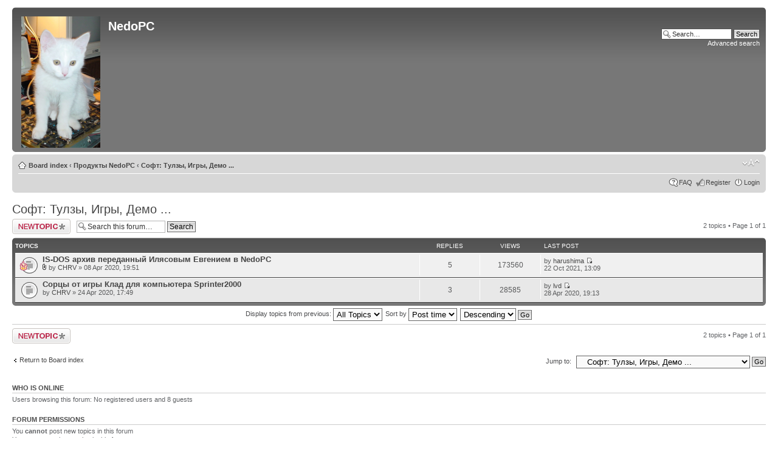

--- FILE ---
content_type: text/html; charset=UTF-8
request_url: http://forum.nedopc.com/viewforum.php?f=40&sid=d754c7131efca480a70a06797e7b5426
body_size: 3930
content:

<!DOCTYPE html PUBLIC "-//W3C//DTD XHTML 1.0 Strict//EN" "http://www.w3.org/TR/xhtml1/DTD/xhtml1-strict.dtd">
<html xmlns="http://www.w3.org/1999/xhtml" dir="ltr" lang="en-gb" xml:lang="en-gb">
<head>

<meta http-equiv="content-type" content="text/html; charset=UTF-8" />
<meta http-equiv="content-style-type" content="text/css" />
<meta http-equiv="content-language" content="en-gb" />
<meta http-equiv="imagetoolbar" content="no" />
<meta name="resource-type" content="document" />
<meta name="distribution" content="global" />
<meta name="copyright" content="dlcorp" />
<meta name="keywords" content="" />
<meta name="description" content="" />
<meta http-equiv="X-UA-Compatible" content="IE=EmulateIE7" />

<title>View forum - Софт: Тулзы, Игры, Демо ...</title>



<script type="text/javascript">
// <![CDATA[
	var jump_page = 'Enter the page number you wish to go to:';
	var on_page = '1';
	var per_page = '';
	var base_url = '';
	var style_cookie = 'phpBBstyle';
	var style_cookie_settings = '; path=/';
	var onload_functions = new Array();
	var onunload_functions = new Array();

	

	/**
	* Find a member
	*/
	function find_username(url)
	{
		popup(url, 760, 570, '_usersearch');
		return false;
	}

	/**
	* New function for handling multiple calls to window.onload and window.unload by pentapenguin
	*/
	window.onload = function()
	{
		for (var i = 0; i < onload_functions.length; i++)
		{
			eval(onload_functions[i]);
		}
	}

	window.onunload = function()
	{
		for (var i = 0; i < onunload_functions.length; i++)
		{
			eval(onunload_functions[i]);
		}
	}

// ]]>
</script>
<script type="text/javascript" src="./styles/prosilver/template/styleswitcher.js"></script>
<script type="text/javascript" src="./styles/prosilver/template/forum_fn.js"></script>

<link href="./styles/prosilver/theme/print.css" rel="stylesheet" type="text/css" media="print" title="printonly" />
<link href="./style.php?id=3&amp;lang=en&amp;sid=66fac31e4349b506d2945df711e0fe49" rel="stylesheet" type="text/css" media="screen, projection" />

<link href="./styles/prosilver/theme/normal.css" rel="stylesheet" type="text/css" title="A" />
<link href="./styles/prosilver/theme/medium.css" rel="alternate stylesheet" type="text/css" title="A+" />
<link href="./styles/prosilver/theme/large.css" rel="alternate stylesheet" type="text/css" title="A++" />



</head>

<body id="phpbb" class="section-viewforum ltr">

<div id="wrap">
	<a id="top" name="top" accesskey="t"></a>
	<div id="page-header">
		<div class="headerbar">
			<div class="inner"><span class="corners-top"><span></span></span>

			<div id="site-description">
				<a href="./index.php?sid=66fac31e4349b506d2945df711e0fe49" title="Board index" id="logo"><img src="./styles/prosilver/imageset/vader.png" alt="" title="" /></a>
				<h1>NedoPC</h1>
				<p></p>
				<p class="skiplink"><a href="#start_here">Skip to content</a></p>
			</div>
			<div id="site-logo2">
				<a href="./index.php?sid=66fac31e4349b506d2945df711e0fe49" title="Board index" id="logo"></a>
			</div>

		
			<div id="search-box">
				<form action="./search.php?sid=66fac31e4349b506d2945df711e0fe49" method="post" id="search">
				<fieldset>
					<input name="keywords" id="keywords" type="text" maxlength="128" title="Search for keywords" class="inputbox search" value="Search…" onclick="if(this.value=='Search…')this.value='';" onblur="if(this.value=='')this.value='Search…';" />
					<input class="button2" value="Search" type="submit" /><br />
					<a href="./search.php?sid=66fac31e4349b506d2945df711e0fe49" title="View the advanced search options">Advanced search</a> 
				</fieldset>
				</form>
			</div>
		

			<span class="corners-bottom"><span></span></span></div>
		</div>

		<div class="navbar">
			<div class="inner"><span class="corners-top"><span></span></span>

			<ul class="linklist navlinks">
				<li class="icon-home"><a href="./index.php?sid=66fac31e4349b506d2945df711e0fe49" accesskey="h">Board index</a>  <strong>&#8249;</strong> <a href="./viewforum.php?f=9&amp;sid=66fac31e4349b506d2945df711e0fe49">Продукты NedoPC</a> <strong>&#8249;</strong> <a href="./viewforum.php?f=40&amp;sid=66fac31e4349b506d2945df711e0fe49">Софт: Тулзы, Игры, Демо ...</a></li>

				<li class="rightside"><a href="#" onclick="fontsizeup(); return false;" onkeypress="return fontsizeup(event);" class="fontsize" title="Change font size">Change font size</a></li>

				
			</ul>

			

			<ul class="linklist rightside">
				<li class="icon-faq"><a href="./faq.php?sid=66fac31e4349b506d2945df711e0fe49" title="Frequently Asked Questions">FAQ</a></li>
				<li class="icon-register"><a href="./ucp.php?mode=register&amp;sid=66fac31e4349b506d2945df711e0fe49">Register</a></li>
					<li class="icon-logout"><a href="./ucp.php?mode=login&amp;sid=66fac31e4349b506d2945df711e0fe49" title="Login" accesskey="x">Login</a></li>
				
			</ul>

			<span class="corners-bottom"><span></span></span></div>
		</div>

	</div>

	<a name="start_here"></a>
	<div id="page-body">
		
<h2><a href="./viewforum.php?f=40&amp;start=0&amp;sid=66fac31e4349b506d2945df711e0fe49">Софт: Тулзы, Игры, Демо ...</a></h2>


<div>
	<div style="display: none !important;">Software: Tools, Games, Demos ...<br /></div>
</div>

	<div class="topic-actions" >

	
		<div class="buttons">
			<div class="post-icon"><a href="./posting.php?mode=post&amp;f=40&amp;sid=66fac31e4349b506d2945df711e0fe49" title="Post a new topic"><span></span>Post a new topic</a></div>
		</div>
	
		<div class="search-box">
			<form method="post" id="forum-search" action="./search.php?fid[]=40&amp;sid=66fac31e4349b506d2945df711e0fe49">
			<fieldset>
				<input class="inputbox search tiny" type="text" name="keywords" id="search_keywords" size="20" value="Search this forum…" onclick="if (this.value == 'Search this forum…') this.value = '';" onblur="if (this.value == '') this.value = 'Search this forum…';" />
				<input class="button2" type="submit" value="Search" />
				<input type="hidden" value="40" name="fid[]" />
			</fieldset>
			</form>
		</div>
	
		<div class="pagination">
			2 topics &bull; Page <strong>1</strong> of <strong>1</strong>
		</div>
	

	</div>

		<div class="forumbg announcement">
		<div class="inner"><span class="corners-top"><span></span></span>
		<ul class="topiclist">
			<li class="header">
				<dl class="icon">
					<dt>Topics</dt>
					<dd class="posts">Replies</dd>
					<dd class="views">Views</dd>
					<dd class="lastpost"><span>Last post</span></dd>
				</dl>
			</li>
		</ul>
		<ul class="topiclist topics">
	

		<li class="row bg1">
			<dl class="icon" style="background-image: url(./styles/prosilver/imageset/topic_read.gif); background-repeat: no-repeat;">
				<dt style="background-image: url(./images/icons/misc/fire.gif); background-repeat: no-repeat;" title="No new posts"><a href="./viewtopic.php?f=40&amp;t=9653&amp;sid=66fac31e4349b506d2945df711e0fe49" class="topictitle">IS-DOS архив переданный Илясовым Евгением в NedoPC</a>
					<br />
					<img src="./styles/prosilver/imageset/icon_topic_attach.gif" width="7" height="10" alt="Attachment(s)" title="Attachment(s)" /> by <a href="./memberlist.php?mode=viewprofile&amp;u=84&amp;sid=66fac31e4349b506d2945df711e0fe49">CHRV</a> &raquo; 08 Apr 2020, 19:51
				</dt>
				<dd class="posts">5 <dfn>Replies</dfn></dd>
				<dd class="views">173560 <dfn>Views</dfn></dd>
				<dd class="lastpost"><span><dfn>Last post </dfn>by <a href="./memberlist.php?mode=viewprofile&amp;u=7330&amp;sid=66fac31e4349b506d2945df711e0fe49">harushima</a>
					<a href="./viewtopic.php?f=40&amp;t=9653&amp;p=47476&amp;sid=66fac31e4349b506d2945df711e0fe49#p47476"><img src="./styles/prosilver/imageset/icon_topic_latest.gif" width="11" height="9" alt="View the latest post" title="View the latest post" /></a> <br />22 Oct 2021, 13:09</span>
				</dd>
			</dl>
		</li>

	

		<li class="row bg2">
			<dl class="icon" style="background-image: url(./styles/prosilver/imageset/topic_read.gif); background-repeat: no-repeat;">
				<dt title="No new posts"><a href="./viewtopic.php?f=40&amp;t=9664&amp;sid=66fac31e4349b506d2945df711e0fe49" class="topictitle">Сорцы от игры Клад для компьютера Sprinter2000</a>
					<br />
					by <a href="./memberlist.php?mode=viewprofile&amp;u=84&amp;sid=66fac31e4349b506d2945df711e0fe49">CHRV</a> &raquo; 24 Apr 2020, 17:49
				</dt>
				<dd class="posts">3 <dfn>Replies</dfn></dd>
				<dd class="views">28585 <dfn>Views</dfn></dd>
				<dd class="lastpost"><span><dfn>Last post </dfn>by <a href="./memberlist.php?mode=viewprofile&amp;u=74&amp;sid=66fac31e4349b506d2945df711e0fe49">lvd</a>
					<a href="./viewtopic.php?f=40&amp;t=9664&amp;p=46862&amp;sid=66fac31e4349b506d2945df711e0fe49#p46862"><img src="./styles/prosilver/imageset/icon_topic_latest.gif" width="11" height="9" alt="View the latest post" title="View the latest post" /></a> <br />28 Apr 2020, 19:13</span>
				</dd>
			</dl>
		</li>

	
			</ul>
		<span class="corners-bottom"><span></span></span></div>
	</div>
	
	<form method="post" action="./viewforum.php?f=40&amp;start=0&amp;sid=66fac31e4349b506d2945df711e0fe49">
		<fieldset class="display-options">
			
			<label>Display topics from previous: <select name="st" id="st"><option value="0" selected="selected">All Topics</option><option value="1">1 day</option><option value="7">7 days</option><option value="14">2 weeks</option><option value="30">1 month</option><option value="90">3 months</option><option value="180">6 months</option><option value="365">1 year</option></select></label>
			<label>Sort by <select name="sk" id="sk"><option value="a">Author</option><option value="t" selected="selected">Post time</option><option value="r">Replies</option><option value="s">Subject</option><option value="v">Views</option></select></label>
			<label><select name="sd" id="sd"><option value="a">Ascending</option><option value="d" selected="selected">Descending</option></select> <input type="submit" name="sort" value="Go" class="button2" /></label>
	
		</fieldset>
	</form>
	<hr />

	<div class="topic-actions">
		
		<div class="buttons">
			<div class="post-icon" title="Post a new topic"><a href="./posting.php?mode=post&amp;f=40&amp;sid=66fac31e4349b506d2945df711e0fe49"><span></span>Post a new topic</a></div>
		</div>
		
		<div class="pagination">
			 2 topics &bull; Page <strong>1</strong> of <strong>1</strong>
		</div>
		
	</div>

	<p></p><p><a href="./index.php?sid=66fac31e4349b506d2945df711e0fe49" class="left-box left" accesskey="r">Return to Board index</a></p>

	<form method="post" id="jumpbox" action="./viewforum.php?sid=66fac31e4349b506d2945df711e0fe49" onsubmit="if(document.jumpbox.f.value == -1){return false;}">

	
		<fieldset class="jumpbox">
	
			<label for="f" accesskey="j">Jump to:</label>
			<select name="f" id="f" onchange="if(this.options[this.selectedIndex].value != -1){ document.forms['jumpbox'].submit() }">
			
				<option value="-1">Select a forum</option>
			<option value="-1">------------------</option>
				<option value="9">Продукты NedoPC</option>
			
				<option value="39">&nbsp; &nbsp;Обсуждение NedoOS</option>
			
				<option value="30">&nbsp; &nbsp;Пентева - софт и железо</option>
			
				<option value="31">&nbsp; &nbsp;NeoGS - софт и железо</option>
			
				<option value="34">&nbsp; &nbsp;TurboSound/FM/FM PRO - софт и железо</option>
			
				<option value="38">&nbsp; &nbsp;ZXNetUsb - софт и железо</option>
			
				<option value="37">&nbsp; &nbsp;ATM turbo - софт и железо</option>
			
				<option value="32">&nbsp; &nbsp;Другие изделия</option>
			
				<option value="40" selected="selected">&nbsp; &nbsp;Софт: Тулзы, Игры, Демо ...</option>
			
				<option value="33">&nbsp; &nbsp;Багофичи и юзеропросьбы</option>
			
			</select>
			<input type="submit" value="Go" class="button2" />
		</fieldset>
	</form>


	<h3>Who is online</h3>
	<p>Users browsing this forum: No registered users and 8 guests</p>

	<h3>Forum permissions</h3>
	<p>You <strong>cannot</strong> post new topics in this forum<br />You <strong>cannot</strong> reply to topics in this forum<br />You <strong>cannot</strong> edit your posts in this forum<br />You <strong>cannot</strong> delete your posts in this forum<br />You <strong>cannot</strong> post attachments in this forum<br /></p>
</div>

<div id="page-footer">

	<div class="navbar">
		<div class="inner"><span class="corners-top"><span></span></span>

		<ul class="linklist">
			<li class="icon-home"><a href="./index.php?sid=66fac31e4349b506d2945df711e0fe49" accesskey="h">Board index</a></li>
				
			<li class="rightside"><a href="./memberlist.php?mode=leaders&amp;sid=66fac31e4349b506d2945df711e0fe49">The team</a> &bull; <a href="./ucp.php?mode=delete_cookies&amp;sid=66fac31e4349b506d2945df711e0fe49">Delete all board cookies</a> &bull; All times are UTC + 3 hours [ <abbr title="Daylight Saving Time">DST</abbr> ]</li>
		</ul>

		<span class="corners-bottom"><span></span></span></div>
	</div>

	<div class="copyright">&copy; NedoPC
		
	</div>
</div>

</div>

<div>
	<a id="bottom" name="bottom" accesskey="z"></a>
	<img src="./cron.php?cron_type=tidy_search&amp;sid=66fac31e4349b506d2945df711e0fe49" width="1" height="1" alt="cron" />
</div>

</body>
</html>